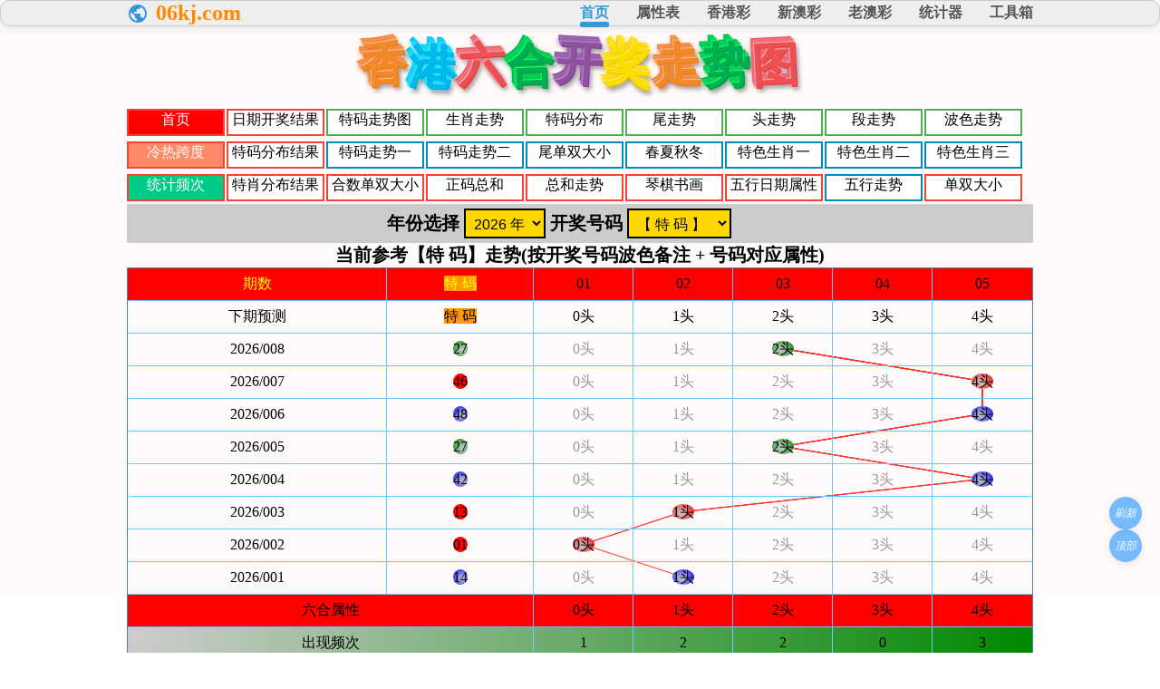

--- FILE ---
content_type: text/html;charset=utf-8
request_url: https://www.aaaa30.com/xianggang/tzs.php
body_size: 5777
content:

<meta http-equiv="Content-Type" content="text/html; charset=utf-8">
<title>吉利开奖网,开奖直播,kj220.com,kj330.com,kj720.com,kj810.com,kj320.com,开奖记录,现场直播,最快发布香港六合开奖结果,香港六合开奖,六合开奖,六合彩开奖网,六合开奖网,六合开奖结果,liuhecai开奖结果,马会开奖结果,六合资料,吉利论坛,极限论坛,极限码皇</title>
<meta name="keywords" content="吉利开奖网,开奖直播,走势图,开奖时间,kj220.com,kj330.com,kj720.com,kj810.com,kj320.com,六合采开奖结果,六和合彩开奖,香港码开奖,香港六合彩特码,资料查询,六合彩开奖直播记录,六合彩网址,开奖结果直播,网上最快看开奖,收录网上最全面的liuhecai网站,香港六合彩开奖现场记录,吉利论坛,极限论坛,极限码皇" />
<meta name="description" content="吉利开奖网,开奖直播,走势图,开奖时间,kj220.com,kj330.com,kj720.com,kj810.com,kj320.com, 六合采开奖结果,六和合彩开奖,香港码开奖,香港六合彩特码,资料查询,六合彩开奖直播记录,六合彩网址,开奖结果直播,网上最快看开奖,收录网上最全面的liuhecai网站,香港六合彩开奖现场记录,吉利论坛,极限论坛,极限码皇" />
<link rel="shortcut icon" href="/favicon.ico">
<link rel="bookmark" href="/favicon.ico">

    <style>
.container{max-width:1000px;margin:0 auto;padding:0px;}
        /* 导航栏样式 */
header{background-color:#eee;box-shadow:0 2px 10px rgba(0,0,0,.1);top:0;border: 1px solid #ccc;border-radius:10px;}
.navbar{display:flex;justify-content:space-between;align-items:center;padding:0px 0}
.logo{font-size:24px;font-weight:700;color:#f80;text-decoration:none;display:flex;align-items:center}
.logo i{margin-right:8px;font-size:26px}
.nav-menu{display:flex;list-style:none;}
.nav-item{margin-left:30px;position:relative}
.nav-link{text-decoration:none;color:#555;font-weight:600;font-size:16px;padding:8px 0;transition:color .3s ease;position:relative}
.nav-link:hover{color:red;border: 1px solid gold;}
.nav-link.active{color:#3498db}
.nav-link.active::after{content:'';position:absolute;bottom:-0px;left:0;width:100%;height:6px;background-color:#3498db;border-radius:2px}
        /* logo图标样式 */
.icon{display:inline-block;width:24px;height:24px;margin-right:8px;vertical-align:middle}
        /* 移动端汉堡菜单 */
.hamburger{display:none;cursor:pointer;background:0 0;border:none;font-size:20px;color:green;font-weight:600;}
        /* 响应式设计 */
@media screen and (max-width: 768px) {
	.hamburger{display:block}
	.nav-menu{position:fixed;top:60px;left:calc(-100% - 50px);width:100%;height:calc(100vh - 60px);background-color:#fff;flex-direction:column;align-items:center;justify-content:flex-start;padding-top:40px;transition:left .3s ease;box-shadow:0 5px 10px rgba(0,0,0,.1)}
	.nav-menu.active{left:0}
	.nav-item{margin:15px 0}
	.nav-link{font-size:18px;padding:10px 0}
}
    </style>
    <header>
        <div class="container">
            <nav class="navbar">
                <a href="/" class="logo">
                    <svg class="icon" viewBox="0 0 24 24" fill="#3498db">
                        <path d="M12 2C6.48 2 2 6.48 2 12s4.48 10 10 10 10-4.48 10-10S17.52 2 12 2zm-1 17.93c-3.94-.49-7-3.85-7-7.93 0-.62.08-1.21.21-1.79L9 15v1c0 1.1.9 2 2 2v1.93zm6.9-2.54c-.26-.81-1-1.39-1.9-1.39h-1v-3c0-.55-.45-1-1-1H8v-2h2c.55 0 1-.45 1-1V7h2c1.1 0 2-.9 2-2v-.41c2.93 1.18 5 4.05 5 7.41 0 2.08-.8 3.97-2.1 5.39z"/>
                    </svg> 
					06kj.com
                </a>
                
                <ul class="nav-menu">
                    <li class="nav-item">
                        <a href="/" class="nav-link active">首页</a>
                    </li>
                    <li class="nav-item">
                        <a href="/sxb/index.php" class="nav-link">属性表</a>
                    </li>
                    <li class="nav-item">
                        <a href="/xianggang/index.php" class="nav-link">香港彩</a>
                    </li>
                    <li class="nav-item">
                        <a href="/xinaomen/index.php" class="nav-link">新澳彩</a>
                    </li>
                    <li class="nav-item">
                        <a href="/aomen/index.php" class="nav-link">老澳彩</a>
                    </li>
                    <li class="nav-item">
                        <a href="/gjx/tjq/tjq.html" class="nav-link">统计器</a>
                    </li>
                    <li class="nav-item">
                        <a href="/gjx/" class="nav-link">工具箱</a>
                    </li>
                </ul>
                
                <button class="hamburger">展开</button>
            </nav>
        </div>
    </header>

    <script>
        // 移动端菜单切换
        const hamburger = document.querySelector('.hamburger');
        const navMenu = document.querySelector('.nav-menu');
        hamburger.addEventListener('click', () => {
            navMenu.classList.toggle('active');
            hamburger.textContent = navMenu.classList.contains('active') ? '✕' : '☰';
        });
        // 导航链接点击事件
        const navLinks = document.querySelectorAll('.nav-link');
        navLinks.forEach(link => {
            link.addEventListener('click', function(e) {
                // 移除所有active类
                navLinks.forEach(item => item.classList.remove('active'));
                // 为当前点击的链接添加active类
                this.classList.add('active');
                // 在移动设备上点击后关闭菜单
                if (window.innerWidth <= 768) {
                    navMenu.classList.remove('active');
                    hamburger.textContent = '☰';
                }
            });
        });
        // 窗口大小变化时重置菜单状态
        window.addEventListener('resize', () => {
            if (window.innerWidth > 768) {
                navMenu.classList.remove('active');
                hamburger.textContent = '☰';
            }
        });
    </script>
<style>
/*按钮*/
.fixed-buttons{position:fixed;right:20px;bottom:100px;display:flex;flex-direction:column;gap:10px;z-index:999}
.ji40_com-btn{opacity: 0.6;width:36px;height:36px;border-radius:50%;background:#1890ff;color:#fff;border:none;box-shadow:0 2px 8px rgba(0,0,0,.15);cursor:pointer;display:flex;align-items:center;justify-content:center;transition:all .3s}
.ji40_com-btn:hover{background:#40a9ff;transform:scale(1.05)}
.ji40_com-btn i{font-size:12px}
</style>
	<div class="fixed-buttons">
		<button class="ji40_com-btn" onclick="window.location.reload()" title="刷新">
		<i>刷新</i>
		</button>
		<button class="ji40_com-btn" onclick="window.scrollTo({top: 0, behavior: 'smooth'})" title="返回顶部">
		<i>顶部</i>
		</button>
	</div>

<style>
body{
	margin:0;
	font-family:'微软雅黑','Times New Roman', Times, serif;
	}
a{
	text-decoration:none;
	font-size: 16px; 
	text-align:center;
	}
.but1{float:left;margin-top:1px;width:-moz-calc(11% - 6px);width:-webkit-calc(11% - 6px);width:calc(11% - 6px);height:26px;background-color:#fff;color:#000;border:2px solid #4caf50;margin-right:2px}
.but2{float:left;margin-top:1px;width:-moz-calc(11% - 6px);width:-webkit-calc(11% - 6px);width:calc(11% - 6px);height:26px;background-color:#fff;color:#000;border:2px solid #008cba;margin-right:2px}
.but3{float:left;margin-top:1px;width:-moz-calc(11% - 6px);width:-webkit-calc(11% - 6px);width:calc(11% - 6px);height:26px;background-color:#fff;color:#000;border:2px solid #f44336;margin-right:2px}
a div:hover {background-color: #FF9900; font-size: 110%;}
.wrapper{text-align:center;padding:2px;height:88px;box-sizing:border-box;display:flex;align-items:center;justify-content:center;overflow:auto}
.content{font-family:Rubik;font-size:52px;font-weight:900;letter-spacing:.04em;display:block;word-spacing:3rem;line-height:1.4;text-transform:uppercase}
.content div{display:inline}
.content span{display:inline-block}
.content span:hover{animation:wobble .2s}
.content span:nth-child(1n){color:#F18829;text-shadow:#ef7b11 1px 1px,#f7bd89 -1px -1px,#f37841 -2px -2px 6px,#f49d4f -2px -2px,#f49d4f -1px -2px,#f49d4f -1px -3px,#f49d4f -2px -4px,#f49d4f -2px -5px,#f49d4f -3px -6px,#F18829 -4px -7px,rgba(0,0,5,.4) 3px 4px 5px,rgba(0,0,5,.2) -3px -4px 5px;transform:rotate(-3deg)}
.content span:nth-child(2n){color:#00B9ED;text-shadow:#00a5d4 1px 1px,#54d9ff -1px -1px,#08f2ff -2px -2px 6px,#17ccff -2px -2px,#17ccff -1px -2px,#17ccff -1px -3px,#17ccff -2px -4px,#17ccff -2px -5px,#17ccff -3px -6px,#00B9ED -4px -7px,rgba(0,0,5,.4) 3px 4px 5px,rgba(0,0,5,.2) -3px -4px 5px;transform:rotate(3deg) translateY(4%)}
.content span:nth-child(3n){color:#ED5053;text-shadow:#eb393c 1px 1px,#f7acae -1px -1px,#ef6780 -2px -2px 6px,#f17577 -2px -2px,#f17577 -1px -2px,#f17577 -1px -3px,#f17577 -2px -4px,#f17577 -2px -5px,#f17577 -3px -6px,#ED5053 -4px -7px,rgba(0,0,5,.4) 3px 4px 5px,rgba(0,0,5,.2) -3px -4px 5px;transform:rotate(-3deg)}
.content span:nth-child(4n){color:#00AF4F;text-shadow:#009643 1px 1px,#16ff7f -1px -1px,#00c939 -2px -2px 6px,#00d861 -2px -2px,#00d861 -1px -2px,#00d861 -1px -3px,#00d861 -2px -4px,#00d861 -2px -5px,#00d861 -3px -6px,#00AF4F -4px -7px,rgba(0,0,5,.4) 3px 4px 5px,rgba(0,0,5,.2) -3px -4px 5px;transform:rotate(-2deg)}
.content span:nth-child(5n){color:#8E509F;text-shadow:#7f478e 1px 1px,#ba8fc6 -1px -1px,#8e5cad -2px -2px 6px,#a266b2 -2px -2px,#a266b2 -1px -2px,#a266b2 -1px -3px,#a266b2 -2px -4px,#a266b2 -2px -5px,#a266b2 -3px -6px,#8E509F -4px -7px,rgba(0,0,5,.4) 3px 4px 5px,rgba(0,0,5,.2) -3px -4px 5px;transform:rotate(3deg) translateY(-2%)}
.content span:nth-child(6n){color:#F9DE00;text-shadow:#e0c700 1px 1px,#ffee60 -1px -1px,#ffbe14 -2px -2px 6px,#ffe723 -2px -2px,#ffe723 -1px -2px,#ffe723 -1px -3px,#ffe723 -2px -4px,#ffe723 -2px -5px,#ffe723 -3px -6px,#F9DE00 -4px -7px,rgba(0,0,5,.4) 3px 4px 5px,rgba(0,0,5,.2) -3px -4px 5px;transform:rotate(5deg) translateY(1%)}
@keyframes wobble{50%{transform:translate(2%,2%)}}

</style>

<div class="wrapper">
	<div class="content">
	<span>香</span><span>港</span><span>六</span><span>合</span><span>开</span><span>奖</span><span>走</span><span>势</span><span>图</span>
	</div>
</div>

<div   align="center">
<table  border="0" width="1000"  >
	<tr style="margin:auto">
		<td>
<a href="/"><div class="but3" style="background-color: #f00;color:#fff;" >首页</div></a>
<a href="rq_1.php"><div class="but3">日期开奖结果</div></a>
<a href="hmzs.php"><div class="but1" >特码走势图</div></a>
<a href="12sx.php"><div class="but1">生肖走势</div></a>
<a href="hmfb.php"><div class="but1">特码分布</div></a>
<a href="wzs.php"><div class="but1">尾走势</div></a>
<a href="tzs.php"><div class="but1">头走势</div></a>
<a href="dzs.php"><div class="but1">段走势</div></a>
<a href="bszs.php"><div class="but1">波色走势</div></a>
		</td>
	</tr>
	<tr>
		<td>
<a  href="look.php"><div class="but3" style="background-color: #f86;color:#fff;">冷热跨度</div></a>
<a  href="tszs_s.php"><div class="but3">特码分布结果</div></a>
<a  href="hm_0.php"><div class="but2">特码走势一</div></a>
<a  href="hm_1.php"><div class="but2">特码走势二</div></a>
<a  href="wzs_1.php"><div class="but2">尾单双大小</div></a>
<a  href="4sx.php"><div class="but2">春夏秋冬</div></a>
<a  href="2xs1.php"><div class="but2">特色生肖一</div></a>
<a  href="2xs2.php"><div class="but2">特色生肖二</div></a>
<a  href="2xs3.php"><div class="but2">特色生肖三</div></a>
		</td>
	</tr>
	<tr>
		<td>
<a  href="index.php"><div class="but3" style="background-color: #0c8;color:#fff;">统计频次</div></a>
<a  href="sxzs_s.php"><div class="but3">特肖分布结果</div></a>
<a  href="hdhs.php"><div class="but3">合数单双大小</div></a>
<a  href="6zh.php"><div class="but3">正码总和</div></a>
<a  href="7zh.php"><div class="but3">总和走势</div></a>
<a  href="4sx.php"><div class="but3">琴棋书画</div></a>
<a  href="rq_0.php"><div class="but3">五行日期属性</div></a>
<a  href="whzs.php"><div class="but2">五行走势</div></a>
<a  href="dsdx.php"><div class="but3">单双大小</div></a>
		</td>
	</tr>
</table>

<table border="0" width="100%" style="border-collapse: collapse" bgcolor="#ccc">
	<tr>
		<td align="right" id="year">年份</td>
		<td align="left" id="haoma" >号码</td>
	</tr>
</table>
</div>

<!---->


<!--
<form action="" method="get"> 
<select name="jumpMenu" id="jumpMenu" onchange="MM_jumpMenu('parent',this,0)"> 
<option value="http://www.pi196.com/"><font color="blue">DIVCSS5</font></option> 
<option value="http://www.pi196.com/">DIVCSS5</option> 
</select> 
</form> 
-->

<script type="text/javascript"> 
var http_s='';//连接
var http_year='';//是否选择年
var http_hm='';//是否号码
var date=new Date;
var year_q=1976;
var year_z=date.getFullYear();
var year0='<form action="" method="get"> '; 
var year1='<select style="margin:5px;padding:5px;font-size:16px;background-color:gold;border: 2px solid black;" name="jumpMenu" id="jumpMenu" onchange="MM_jumpMenu(\'parent\',this,0)"> '; 
var year2='</select> </form> '; 
var years=''; 
var hmlx=''; 
if (http_year == '') {//不为空
http_year=year_z;
}
if (http_year == '') {//不为空
http_hm=7;
}
for  (i = 0; i <  year_z-year_q+1; i++){ 
var years= years +'<option value="'+http_s+'?year='+ ( year_z-i) +'&hm='+ http_hm+ '">'+ ( year_z-i) +' 年</option> ';
};
var years='<option value="'+http_s+'?year='+ year_z +'&hm='+ http_hm+ '">'+ year_z +' 年</option> '+years;
var y=document.getElementById("year");
y.innerHTML=year0+'<font  style="color:#000;font-size:20px;font-weight:600;">年份选择</font>'+year1+years+year2;

//y.innerHTML=years;
//document.write(http_year+'****'+http_hm);



for  (x = 1; x <  7; x++){ 
var hmlx= hmlx +'<option value="'+http_s+'?hm=z'+x+'&year='+ http_year+ '">【正 '+ x +' 码】</option> ';
};
var hmlx='<option value="'+http_s+'?hm=z7&year='+ http_year +'">【 特 码 】</option> '+hmlx+'<option value="'+http_s+'?hm=z7&year='+ http_year +'">【 特 码 】</option> '
var y=document.getElementById("haoma");
y.innerHTML=year0+'<font style="color:#000;font-size:20px;font-weight:600;">开奖号码</font>'+year1+hmlx+year2;
//document.write(hmlx);


/*
var date=new Date;
var year_q=1976;
var year_z=date.getFullYear();
years1=''; 
for  (i = 0; i <  year_z-year_q+1; i++){ 
if (i%2==0){
var years1= years1 +'<a ><font color="blue">'+ ( year_z-i) +'年</font></a> ';
}else{
var years1= years1 +'<a ><font color="red">'+ ( year_z-i) +'年</font></a> ';
}
if ((i+1)%10==0){
var years1= years1+'<br/>';
}
};

var y=document.getElementById("year1");
y.innerHTML=years1+'[属性表]';
*/
var y=document.getElementById("year_id");
//y.innerHTML='<b><font ><font size="4" color="red">1976</font><font size="4">-'+'<font color="blue">'+year_z+'</font>开奖查询</font><a target="_blank" href="sxb/"><font size="4" color="#FF0000">【全属性表】</font></a></b>';
//document.write(years1);

function MM_jumpMenu(targ,selObj,restore){ //ji196.com跳转
eval(targ+".location='"+selObj.options[selObj.selectedIndex].value+"'"); //原窗口
//window.open(selObj.options[selObj.selectedIndex].value,'myframe','');//框架
//eval(targ+".open('"+selObj.options[selObj.selectedIndex].value+"')");//新窗口
if (restore) selObj.selectedIndex=0; 
} 
</script> 


<!---->



</body>

</html>

<link href="../css/kj.css" type="text/css" rel="stylesheet" />
<body><div id="kaishi"></div><div style="text-align:center;color:bule;font-size:20px;font-weight:600;">当前参考【特  码】走势(按开奖号码波色备注 + 号码对应属性)</div><table width="100%" border="1">
<tr bgcolor="#FF0000">
<td><font color="#FFFF00">期数</font></td>
<td><font color="#FFFF00"><span style="background-color: #FF9900">特  码</span></font></td>
<td><font class="yellow">01</font></td>
<td><font class="yellow">02</font></td>
<td><font class="yellow">03</font></td>
<td><font class="yellow">04</font></td>
<td><font class="yellow">05</font></td>
</tr>
	<tr>
<td colspan="1" class="black">下期预测</td>
<td><span style="background-color: #FF9900">特  码</span></td>
<td><font class="black">0头</font></td>
<td><font class="black">1头</font></td>
<td><font class="black">2头</font></td>
<td><font class="black">3头</font></td>
<td><font class="black">4头</font></td>
</tr>
<tr>
<td class="black">2026/008</td><td><font class=green>27</font></td><td class="y1">0头</td>
<td class="y1">1头</td>
<td><span class=green1><lin1>2头</lin1></span></td>
<td class="y1">3头</td>
<td class="y1">4头</td>
</tr>
<tr>
<td class="black">2026/007</td><td><font class=red>46</font></td><td class="y1">0头</td>
<td class="y1">1头</td>
<td class="y1">2头</td>
<td class="y1">3头</td>
<td><span class=red1><lin1>4头</lin1></span></td>
</tr>
<tr>
<td class="black">2026/006</td><td><font class=blue>48</font></td><td class="y1">0头</td>
<td class="y1">1头</td>
<td class="y1">2头</td>
<td class="y1">3头</td>
<td><span class=blue1><lin1>4头</lin1></span></td>
</tr>
<tr>
<td class="black">2026/005</td><td><font class=green>27</font></td><td class="y1">0头</td>
<td class="y1">1头</td>
<td><span class=green1><lin1>2头</lin1></span></td>
<td class="y1">3头</td>
<td class="y1">4头</td>
</tr>
<tr>
<td class="black">2026/004</td><td><font class=blue>42</font></td><td class="y1">0头</td>
<td class="y1">1头</td>
<td class="y1">2头</td>
<td class="y1">3头</td>
<td><span class=blue1><lin1>4头</lin1></span></td>
</tr>
<tr>
<td class="black">2026/003</td><td><font class=red>13</font></td><td class="y1">0头</td>
<td><span class=red1><lin1>1头</lin1></span></td>
<td class="y1">2头</td>
<td class="y1">3头</td>
<td class="y1">4头</td>
</tr>
<tr>
<td class="black">2026/002</td><td><font class=red>01</font></td><td><span class=red1><lin1>0头</lin1></span></td>
<td class="y1">1头</td>
<td class="y1">2头</td>
<td class="y1">3头</td>
<td class="y1">4头</td>
</tr>
<tr>
<td class="black">2026/001</td><td><font class=blue>14</font></td><td class="y1">0头</td>
<td><span class=blue1><lin1>1头</lin1></span></td>
<td class="y1">2头</td>
<td class="y1">3头</td>
<td class="y1">4头</td>
</tr>
<tr class="red">
<td colspan="2" class="black">六合属性</td><td><font class="black">0头</font></td>
<td><font class="black">1头</font></td>
<td><font class="black">2头</font></td>
<td><font class="black">3头</font></td>
<td><font class="black">4头</font></td>
</tr>
<tr class="green">
<td colspan="2" class="black">出现频次</td><td><font class="b">1</font></td>
<td><font class="b">2</font></td>
<td><font class="b">2</font></td>
<td><font class="b">0</font></td>
<td><font class="b">3</font></td>
</tr>

<table>
<script defer src="https://static.cloudflareinsights.com/beacon.min.js/vcd15cbe7772f49c399c6a5babf22c1241717689176015" integrity="sha512-ZpsOmlRQV6y907TI0dKBHq9Md29nnaEIPlkf84rnaERnq6zvWvPUqr2ft8M1aS28oN72PdrCzSjY4U6VaAw1EQ==" data-cf-beacon='{"version":"2024.11.0","token":"6fdee8a96ac3444299a9762d9dea7b73","r":1,"server_timing":{"name":{"cfCacheStatus":true,"cfEdge":true,"cfExtPri":true,"cfL4":true,"cfOrigin":true,"cfSpeedBrain":true},"location_startswith":null}}' crossorigin="anonymous"></script>
</body>
<div id="jiesu"></div>
<script src="../js/kj.js"></script>
<div id="down_txt">版权</div>
<script type="text/javascript">
	copyright=new Date();//取得当前的日期
	update=copyright.getFullYear();//取得当前的年份
	var str_down = "<div style=background-color:#ccc;padding:10px;text-align:center;margin:10px;>本网站属于<img src=/favicon.ico width=22 height=22 /> <a style=color:snow href=http://K950.com>K950.com</a> Copyright &copy;2000-"+ update + "All rights reserved.版权所有,违者必究。</div>";
document.getElementById("down_txt").innerHTML=str_down;
</script>
